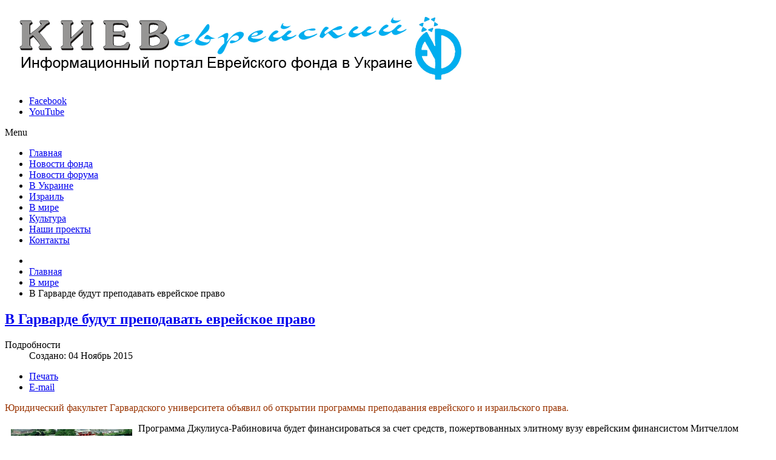

--- FILE ---
content_type: text/html; charset=utf-8
request_url: http://jewishkiev.com.ua/v-mire/v-garvarde-budut-prepodavat-evrejskoe-pravo.html
body_size: 10047
content:
<!DOCTYPE html>
<!-- jsn_solid_pro 2.0.1 -->
<html lang="ru-ru" dir="ltr">
<head>	<base href="http://jewishkiev.com.ua/v-mire/v-garvarde-budut-prepodavat-evrejskoe-pravo.html" />
	<meta http-equiv="content-type" content="text/html; charset=utf-8" />
	<meta name="keywords" content="Киев еврейский, еврейское право, Гарвардский университет" />
	<meta name="description" content="Юридический факультет Гарвардского университета объявил об открытии программы преподавания еврейского и израильского права." />
	<meta name="generator" content="Joomla! - Open Source Content Management" />
	<title>В Гарварде будут преподавать еврейское право</title>
	<link href="/templates/jsn_solid_pro/favicon.ico" rel="shortcut icon" type="image/vnd.microsoft.icon" />
	<link href="http://jewishkiev.com.ua/component/search/?Itemid=496&amp;catid=89&amp;id=754&amp;format=opensearch" rel="search" title=" Киев Еврейский" type="application/opensearchdescription+xml" />
	<link rel="stylesheet" href="/media/system/css/modal.css" type="text/css" />
	<link rel="stylesheet" href="/plugins/system/jcemediabox/css/jcemediabox.css?06bd17b651de924e743aa51b487fdaa3" type="text/css" />
	<link rel="stylesheet" href="/plugins/system/jcemediabox/themes/standard/css/style.css?7dbc8934e30b0c4c7dbb06a58b912f10" type="text/css" />
	<link rel="stylesheet" href="/components/com_imageshow/assets/css/style.css" type="text/css" />
	<link rel="stylesheet" href="/media/jui/css/bootstrap.min.css" type="text/css" />
	<link rel="stylesheet" href="/media/jui/css/bootstrap-responsive.min.css" type="text/css" />
	<link rel="stylesheet" href="/media/jui/css/bootstrap-extended.css" type="text/css" />
	<link rel="stylesheet" href="/plugins/system/jsntplframework/assets/3rd-party/bootstrap/css/bootstrap-frontend.min.css" type="text/css" />
	<link rel="stylesheet" href="/plugins/system/jsntplframework/assets/3rd-party/bootstrap/css/bootstrap-responsive-frontend.min.css" type="text/css" />
	<link rel="stylesheet" href="/templates/system/css/system.css" type="text/css" />
	<link rel="stylesheet" href="/templates/system/css/general.css" type="text/css" />
	<link rel="stylesheet" href="/templates/jsn_solid_pro/css/template.css" type="text/css" />
	<link rel="stylesheet" href="/templates/jsn_solid_pro/css/template_pro.css" type="text/css" />
	<link rel="stylesheet" href="/templates/jsn_solid_pro/css/colors/blue.css" type="text/css" />
	<link rel="stylesheet" href="/templates/jsn_solid_pro/css/styles/business.css" type="text/css" />
	<link rel="stylesheet" href="/templates/jsn_solid_pro/css/layouts/jsn_mobile.css" type="text/css" />
	<link rel="stylesheet" href="/templates/jsn_solid_pro/css/jsn_social_icons.css" type="text/css" />
	<style type="text/css">
	div.jsn-modulecontainer ul.menu-mainmenu ul,
	div.jsn-modulecontainer ul.menu-mainmenu ul li {
		width: 200px;
	}
	div.jsn-modulecontainer ul.menu-mainmenu ul ul {
		margin-left: 199px;
	}
	#jsn-pos-toolbar div.jsn-modulecontainer ul.menu-mainmenu ul ul {
		margin-right: 199px;
		margin-left : auto
	}
	div.jsn-modulecontainer ul.menu-sidemenu ul,
	div.jsn-modulecontainer ul.menu-sidemenu ul li {
		width: 230px;
	}
	div.jsn-modulecontainer ul.menu-sidemenu li ul {
		right: -230px;
	}
	body.jsn-direction-rtl div.jsn-modulecontainer ul.menu-sidemenu li ul {
		left: -230px;
		right: auto;
	}
	div.jsn-modulecontainer ul.menu-sidemenu ul ul {
		margin-left: 231px;
	}
	#jsn-mobileswitch {
		position: absolute;
		right: 10px;
		top: -30px;
	}
    #sidebar .widget_facebook-like-box, #sidebar .fb_iframe_widget iframe {
        width: 200px !important;
    }
	</style>
	<meta name="viewport" content="width=device-width, initial-scale=1.0, maximum-scale=1.0, user-scalable=no" />

	<!-- html5.js and respond.min.js for IE less than 9 -->
	<!--[if lt IE 9]>
	<script src="http://html5shim.googlecode.com/svn/trunk/html5.js" type="text/javascript"></script>
<script src="/plugins/system/jsntplframework/assets/3rd-party/respond/respond.min.js" type="text/javascript"></script><![endif]-->
		<meta name="google-site-verification" content="kUa6oy6bR2w8g080GcPrw9Pxg6spoLB4SsMw5_5PcN4" />
</head>
<body id="jsn-master" class="jsn-textstyle-business jsn-color-blue jsn-direction-ltr jsn-responsive jsn-mobile jsn-joomla-30  jsn-com-content jsn-view-article jsn-itemid-496">
<div class="share42init" data-description="Киев Еврейский - информационный портал Еврейского фонда в Украине" data-zero-counter="1" data-title=В Гарварде будут преподавать еврейское право data-top1="200" data-top2="80" data-margin="0"></div>
<div id="jsn-master_inner">
	<a name="top" id="top"></a>
		<div id="jsn-page" class="container">
			<div id="jsn-header" class="row-fluid">
			<div id="jsn-logo" class="pull-left">
			<a href="/index.php" title="Киев Еврейский"><img src="/images/logo.png" alt="Киев Еврейский" id="jsn-logo-desktop" /></a>			</div>
			<div id="jsn-headerright" class="pull-right">
							<div id="jsn-social-icons" class="pull-right">
					<ul>
										<li class="facebook">
							<a href="https://www.facebook.com/pages/Jewish-Kyiv-%D0%9A%D0%B8%D0%B5%D0%B2-%D0%B5%D0%B2%D1%80%D0%B5%D0%B9%D1%81%D0%BA%D0%B8%D0%B9/304361776290788" title="Facebook" target="_blank">
								Facebook</a>
						</li>
										<li class="youtube">
							<a href="https://www.youtube.com/channel/UCWlIPKOyZBcbB4VHT2a80OQ" title="YouTube" target="_blank">
								YouTube</a>
						</li>
									</ul>
				</div>
						</div>
		</div>
					<div id="jsn-menu"><div id="jsn-menu_inner"><div id="jsn-menu_inner1">
							<div id="jsn-pos-mainmenu">
					<div class=" jsn-modulecontainer"><div class="jsn-modulecontainer_inner"><div class="jsn-modulecontent"><span class="jsn-menu-toggle">Menu</span>
<ul class="menu-mainmenu menu-richmenu">
<li  class="first jsn-icon-home"><a class="jsn-nodescription" href="/" >
	<span>
		Главная	</span>
</a></li><li  class="jsn-icon-image"><a class="jsn-nodescription" href="/novosti-fonda.html" >
	<span>
		Новости фонда	</span>
</a></li><li  class="jsn-icon-selection"><a class="jsn-nodescription" href="/novosti-foruma.html" >
	<span>
		Новости форума	</span>
</a></li><li ><a class="jsn-nodescription" href="/v-ukraine.html" >
	<span>
		В Украине	</span>
</a></li><li ><a class="jsn-nodescription" href="/izrail.html" >
	<span>
		Израиль	</span>
</a></li><li  class="current active jsn-icon-cart"><a class="jsn-nodescription current" href="/v-mire.html" >
	<span>
		В мире	</span>
</a></li><li ><a class="jsn-nodescription" href="/kultura.html" >
	<span>
		Культура	</span>
</a></li><li ><a class="jsn-nodescription" href="/nashi-proekty.html" >
	<span>
		Наши проекты	</span>
</a></li><li  class="last"><a class="jsn-nodescription" href="/kontakty.html" >
	<span>
		Контакты	</span>
</a></li></ul></div></div></div>
				</div>
										<span id="jsn-desktopswitch">
					<a href="#" onclick="javascript: JSNUtils.setTemplateAttribute('jsn_solid_pro_','mobile','no'); return false;"></a>
				</span>
				<span id="jsn-mobileswitch">
					<a href="#" onclick="javascript: JSNUtils.setTemplateAttribute('jsn_solid_pro_','mobile','yes'); return false;"></a>
				</span>
			            <div class="clearbreak"></div>
			</div></div></div>
				<div id="jsn-body">
					<div id="jsn-content" class="jsn-hasright ">
				<div id="jsn-content_inner" class="row-fluid">
													<div id="jsn-maincontent" class="span9 order1  row-fluid">
														<div id="jsn-centercol" class="span12 order1 ">
															<div id="jsn-breadcrumbs">
												<div id="jsn-pos-breadcrumbs" class="">
<ul class="breadcrumb ">
<li class="active"><span class="divider"><i class="icon-location" class="hasTooltip" title="Вы здесь: "></i></span></li><li><a href="/" class="pathway">Главная</a><span class="divider"></span></li><li><a href="/v-mire.html" class="pathway">В мире</a></li><li><span class="divider"></span><span>В Гарварде будут преподавать еврейское право</span></li></ul>	
</div>
											</div>
															<div id="jsn-mainbody-content" class=" jsn-hasmainbody">
																	<div id="jsn-mainbody">
													<div id="system-message-container">
	</div>

													<div class="item-page">
	
		<div class="page-header">
		<h2>
															<a href="/v-mire/v-garvarde-budut-prepodavat-evrejskoe-pravo.html"> В Гарварде будут преподавать еврейское право</a>
									</h2>
				</div>
		<div class="jsn-article-toolbar">
			<div class="article-info muted">
			<dl class="article-info">
			<dt class="article-info-term">Подробности</dt>

						
			
																<dd class="create">
						<span class="icon-calendar"></span> Создано: 04 Ноябрь 2015					</dd>
				
										</dl>
		</div>
							<div class="btn-group pull-right">
				<a class="btn dropdown-toggle" data-toggle="dropdown" href="#"> <i class="icon-cog"></i> <span class="caret"></span> </a>
								<ul class="dropdown-menu actions">
											<li class="print-icon"> <a href="/v-mire/v-garvarde-budut-prepodavat-evrejskoe-pravo.html?tmpl=component&amp;print=1&amp;layout=default&amp;page=" title="Print article < В Гарварде будут преподавать еврейское право >" onclick="window.open(this.href,'win2','status=no,toolbar=no,scrollbars=yes,titlebar=no,menubar=no,resizable=yes,width=640,height=480,directories=no,location=no'); return false;" rel="nofollow"><span class="icon-print"></span>Печать</a> </li>
																<li class="email-icon"> <a href="/component/mailto/?tmpl=component&amp;template=jsn_solid_pro&amp;link=cdcb11cacdf302e558ad6fbf0ec51214e8712ada" title="Email this link to a friend" onclick="window.open(this.href,'win2','width=400,height=350,menubar=yes,resizable=yes'); return false;" rel="nofollow"><span class="icon-envelope"></span>E-mail</a> </li>
														</ul>
			</div>
					<div class="clearfix"></div>
	</div>
		
								<p><span style="font-size: 12pt; color: #993300;">Юридический факультет Гарвардского университета объявил об открытии программы преподавания еврейского и израильского права.</span></p>
<p><img style="margin: 10px; float: left;" src="/images/2015-november/Harvard1.jpg" alt="Harvard1" width="200" height="150" />Программа Джулиуса-Рабиновича будет финансироваться за счет средств, пожертвованных элитному вузу еврейским финансистом Митчеллом Джулиусом.</p>
 
<p>Возглавит программу профессор юстиции и известный общественный деятель Ноах Фельдман, автор работ по связям между религией и законодательством в иудаизме и в исламе, а также по связям между религией и законами в США.</p>
<p>Следует отметить, что двумя месяцами ранее в Йельском университете была открыта программа по изучению исламского права, финансируемая на деньги саудовского банкира Абдаллы Камеля.</p>
<p>Источник:<a href="http://newsru.co.il/world/04nov2015/law303.html"> NEWSru.co.il</a></p>
	
							
			<ul class="tags inline">
																	<li class="tag-3 tag-list0" itemprop="keywords">
					<a href="/component/tags/tag/3-kiev-evrejskij.html" class="label label-info">
						Киев еврейский					</a>
				</li>
																				<li class="tag-13 tag-list1" itemprop="keywords">
					<a href="/component/tags/tag/13-evrejskoe-obrazovanie.html" class="label label-info">
						Еврейское образование					</a>
				</li>
						</ul>
			 </div>

												</div>
																</div>
															<div id="jsn-usermodules2" class="jsn-modulescontainer jsn-modulescontainer1">
												<div id="jsn-usermodules2_inner_grid1" class="row-fluid">
																			<div id="jsn-pos-user4" class="span12">
														<div class="solid-1 jsn-icon-selection jsn-modulecontainer"><div class="jsn-modulecontainer_inner"><h3 class="jsn-moduletitle"><span class="jsn-moduletitle_inner1"><span class="jsn-moduletitle_inner2"><span class="jsn-moduleicon">СПИСОК НОВОСТЕЙ :</span></span></span></h3><div class="jsn-modulecontent"><ul class="latestnewssolid-1 jsn-icon-selection">
	<li itemscope itemtype="https://schema.org/Article">
		<a href="/novosti-fonda/21-listopada-2021-roku-evrejskij-fond-v-ukrajini-ta-evrejskij-forum-ukrajini-vidkrili-xxiv-mizhnarodnij-teatralnij-festival-mandruyuchi-zirki-imeni-sholom-alejkhema.html" itemprop="url">
			<span itemprop="name">
				21 листопада 2021 року, Єврейський фонд в Україні та Єврейський форум України відкрили XXIV Міжнародний театральний фестиваль «Мандруючі зірки», імені Шолом-Алейхема 			</span>
		</a>
	</li>
	<li itemscope itemtype="https://schema.org/Article">
		<a href="/novosti-fonda/[base64].html" itemprop="url">
			<span itemprop="name">
				21 по 25 ноября 2021 года в Еврейский фонд в Украине и Еврейский форум Украины,  проводят ХXIV Международный театральный фестиваль «Блуждающие звезды» им.Шолом-Алейхема, основатель фестиваля - Аркадий Монастырский			</span>
		</a>
	</li>
	<li itemscope itemtype="https://schema.org/Article">
		<a href="/v-mire/v-izraile-sozdali-lekarstvo-ot-koronavirusa-vyzdorovlenie-za-neskolko-dnei.html" itemprop="url">
			<span itemprop="name">
				В Израиле создали лекарство от коронавируса: выздоровление за несколько дней			</span>
		</a>
	</li>
	<li itemscope itemtype="https://schema.org/Article">
		<a href="/v-mire/mark-shagal.html" itemprop="url">
			<span itemprop="name">
				Марк Шагал			</span>
		</a>
	</li>
	<li itemscope itemtype="https://schema.org/Article">
		<a href="/v-ukraine/10-iyulya-2021-g-perestalo-bitsya-serdtse-iosifa-borisovicha-ostashinskogo.html" itemprop="url">
			<span itemprop="name">
				10 июля 2021 г. перестало биться сердце Иосифа Борисовича Осташинского			</span>
		</a>
	</li>
	<li itemscope itemtype="https://schema.org/Article">
		<a href="/izrail/v-izraile-zapretili-prodavat-izdeliya-iz-naturalnogo-mekha.html" itemprop="url">
			<span itemprop="name">
				В Израиле запретили продавать изделия из натурального меха			</span>
		</a>
	</li>
	<li itemscope itemtype="https://schema.org/Article">
		<a href="/v-mire/iyunya-2021-goda-ostanovilos-serdtse-zheni-faerman-barukh-dayan-aemet.html" itemprop="url">
			<span itemprop="name">
				 июня 2021 года остановилось сердце Жени Фаерман... Барух даян аЭмет...			</span>
		</a>
	</li>
	<li itemscope itemtype="https://schema.org/Article">
		<a href="/v-ukraine/verkhovnaya-rada-zapretit-proyavleniya-antisemitizm-v-ukraine.html" itemprop="url">
			<span itemprop="name">
				Верховная Рада  запретит проявления антисемитизм в Украине			</span>
		</a>
	</li>
	<li itemscope itemtype="https://schema.org/Article">
		<a href="/novosti-fonda/den-ierusalima.html" itemprop="url">
			<span itemprop="name">
				День Иерусалима			</span>
		</a>
	</li>
	<li itemscope itemtype="https://schema.org/Article">
		<a href="/novosti-fonda/s-dnem-pobedy.html" itemprop="url">
			<span itemprop="name">
				С Днем Победы!			</span>
		</a>
	</li>
	<li itemscope itemtype="https://schema.org/Article">
		<a href="/novosti-fonda/17-aprelya-2021-goda-ushel-iz-zhizni-zamechatelnyj-talantlivyj-chelovek-izvestnyj-khudozhnik-karikaturist-aleksandr-ilich-monastyrskij.html" itemprop="url">
			<span itemprop="name">
				17 апреля 2021 года ушел из жизни замечательный талантливый человек, известный художник-карикатурист АЛЕКСАНДР ИЛЬИЧ МОНАСТЫРСКИЙ			</span>
		</a>
	</li>
	<li itemscope itemtype="https://schema.org/Article">
		<a href="/novosti-fonda/gazeta-kiev-evrejskij-2021-1.html" itemprop="url">
			<span itemprop="name">
				Газета "Киев еврейский", Январь-Март 2021 г.			</span>
		</a>
	</li>
	<li itemscope itemtype="https://schema.org/Article">
		<a href="/novosti-fonda/s-prazdnikom-pesakh.html" itemprop="url">
			<span itemprop="name">
				С праздником Песах!!!			</span>
		</a>
	</li>
	<li itemscope itemtype="https://schema.org/Article">
		<a href="/novosti-fonda/27-marta-den-rozhdeniya-arkadiya-monastyrskogo.html" itemprop="url">
			<span itemprop="name">
				27 марта — день рождения Аркадия Монастырского			</span>
		</a>
	</li>
	<li itemscope itemtype="https://schema.org/Article">
		<a href="/novosti-foruma/vseukrajinska-aktsiya-shist-miljoniv-serdets-evrejskogo-forumu-ukrajini-2.html" itemprop="url">
			<span itemprop="name">
				ВСЕУКРАЇНСЬКА  АКЦІЯ «ШІСТЬ МІЛЬЙОНІВ СЕРДЕЦЬ»  ЄВРЕЙСЬКОГО ФОРУМУ УКРАЇНИ			</span>
		</a>
	</li>
</ul>
</div></div></div>
													</div>
																		</div>
											</div>
														</div> <!-- end centercol -->
													</div> <!-- end jsn-maincontent -->
													<div id="jsn-rightsidecontent" class="span3 order2 ">
									<div id="jsn-rightsidecontent_inner">
										<div id="jsn-pos-right">
											<div class="solid-1 jsn-icon-download  jsn-modulecontainer"><div class="jsn-modulecontainer_inner"><h3 class="jsn-moduletitle"><span class="jsn-moduletitle_inner1"><span class="jsn-moduletitle_inner2"><span class="jsn-moduleicon">Еврейский фонд в Украине</span></span></span></h3><div class="jsn-modulecontent">
<div  >
	<form action="https://www.liqpay.com/api/checkout" method="POST" accept-charset="utf-8"><input type="hidden" name="data" value="[base64]" /><input type="hidden" name="signature" value="xActy+moEQiPHUAq3sky0ermmTw=" /><input type="image" name="btn_text" src="/images/d1ru.png" />
</form>
<p> </p></div></div></div></div><div class="solid-1 jsn-icon-search jsn-modulecontainer"><div class="jsn-modulecontainer_inner"><h3 class="jsn-moduletitle"><span class="jsn-moduletitle_inner1"><span class="jsn-moduletitle_inner2"><span class="jsn-moduleicon">Поиск по сайту</span></span></span></h3><div class="jsn-modulecontent"><form action="/v-mire.html" method="post">
	<div class="search">
		<label for="mod-search-searchword"></label><input name="searchword" id="mod-search-searchword" maxlength="200"  class="inputbox" type="text" size="25" value="Поиск..."  onblur="if (this.value=='') this.value='Поиск...';" onfocus="if (this.value=='Поиск...') this.value='';" /><input type="submit" value="" class="button" onclick="this.form.searchword.focus();"/>	<input type="hidden" name="task" value="search" />
	<input type="hidden" name="option" value="com_search" />
	<input type="hidden" name="Itemid" value="511" />
	</div>
</form>
</div></div></div><div class="solid-1 jsn-icon-star jsn-modulecontainer"><div class="jsn-modulecontainer_inner"><div class="jsn-modulecontent"><span class="jsn-menu-toggle">Menu</span>
<ul class="menu-treemenu">
<li  class="first">		<a class="" href="http://arhive.babiyyar.com.ua/" target="_blank" >
			<span>
			Киев Еврейский (Архив сайта) 			</span>
		</a>
</li><li  class="dream"><a  href="/kiev-evrejskij.html" >
	<span>
		Киев Еврейский (архив газет)	</span>
</a></li><li ><a  href="/otchet-fonda.html" >
	<span>
		Отчет  фонда	</span>
</a></li><li ><a  href="/obzor-tsei-antisemitizm.html" >
	<span>
		Обзор ЦЕИ / Антисемитизм	</span>
</a></li><li ><a  href="/biblioteka.html" >
	<span>
		Библиотека	</span>
</a></li><li ><a  href="/video.html" >
	<span>
		Видео	</span>
</a></li><li  class="last custom-direction-rtl"><a  href="/afisha.html" >
	<span>
		Афиша	</span>
</a></li></ul></div></div></div><div class="solid-1 demo-newsletter-form jsn-modulecontainer"><div class="jsn-modulecontainer_inner"><h3 class="jsn-moduletitle"><span class="jsn-moduletitle_inner1"><span class="jsn-moduletitle_inner2"><span class="jsn-moduleicon">Облако тегов</span></span></span></h3><div class="jsn-modulecontent"><div class="tagspopularsolid-1 demo-newsletter-form tagscloudsolid-1 demo-newsletter-form">
		<span class="tag">
			<a class="tag-name" style="font-size: 1.5em" href="/component/tags/tag/3-kiev-evrejskij.html">
				Киев еврейский</a>
					</span>
			<span class="tag">
			<a class="tag-name" style="font-size: 1.083164983165em" href="/component/tags/tag/2-kholokost.html">
				Холокост</a>
					</span>
			<span class="tag">
			<a class="tag-name" style="font-size: 1.0639730639731em" href="/component/tags/tag/17-evrejskaya-istoriya.html">
				еврейская история</a>
					</span>
			<span class="tag">
			<a class="tag-name" style="font-size: 1.0454545454545em" href="/component/tags/tag/11-evrejskij-forum-ukrainy.html">
				Еврейский форум Украины</a>
					</span>
			<span class="tag">
			<a class="tag-name" style="font-size: 1.040404040404em" href="/component/tags/tag/14-evrejskaya-kultura.html">
				еврейская культура</a>
					</span>
			<span class="tag">
			<a class="tag-name" style="font-size: 1.0377104377104em" href="/component/tags/tag/8-evrejskij-fond-v-ukraine.html">
				Еврейский фонд в Украине</a>
					</span>
			<span class="tag">
			<a class="tag-name" style="font-size: 1.026936026936em" href="/component/tags/tag/7-arkadij-monastyrskij.html">
				Аркадий Монастырский</a>
					</span>
			<span class="tag">
			<a class="tag-name" style="font-size: 1.0259259259259em" href="/component/tags/tag/4-mikhail-feldman.html">
				Михаил Фельдман</a>
					</span>
			<span class="tag">
			<a class="tag-name" style="font-size: 1.0228956228956em" href="/component/tags/tag/15-izrail.html">
				Израиль</a>
					</span>
			<span class="tag">
			<a class="tag-name" style="font-size: 1.0181818181818em" href="/component/tags/tag/10-evrejskij-prazdnik.html">
				еврейский праздник</a>
					</span>
			<span class="tag">
			<a class="tag-name" style="font-size: 1.0171717171717em" href="/component/tags/tag/16-antisemitizm.html">
				антисемитизм</a>
					</span>
			<span class="tag">
			<a class="tag-name" style="font-size: 1.006734006734em" href="/component/tags/tag/9-traditsii.html">
				традиции</a>
					</span>
			<span class="tag">
			<a class="tag-name" style="font-size: 1.006734006734em" href="/component/tags/tag/13-evrejskoe-obrazovanie.html">
				Еврейское образование</a>
					</span>
			<span class="tag">
			<a class="tag-name" style="font-size: 1.0040404040404em" href="/component/tags/tag/6-antisemitizm-v-ukraine.html">
				антисемитизм в Украине</a>
					</span>
			<span class="tag">
			<a class="tag-name" style="font-size: 1.0016835016835em" href="/component/tags/tag/12-evrejskij-muzej.html">
				Еврейский музей</a>
					</span>
			<span class="tag">
			<a class="tag-name" style="font-size: 1em" href="/component/tags/tag/18-evrejskaya-traditsiya.html">
				Еврейская традиция</a>
					</span>
	</div>
</div></div></div><div class=" jsn-modulecontainer"><div class="jsn-modulecontainer_inner"><div class="jsn-modulecontent">

<div id="fb-root"></div>

	<div class="fb-like-box" 
	data-href="https://www.facebook.com/pages/Jewish-Kyiv-%D0%9A%D0%B8%D0%B5%D0%B2-%D0%B5%D0%B2%D1%80%D0%B5%D0%B9%D1%81%D0%BA%D0%B8%D0%B9/304361776290788" 
	data-width="200" 
	data-height="400" 
	data-colorscheme="light" 
	data-show-faces="1" 
	data-show-border="0" 
	data-stream="0" 
	data-header="1"
	data-force-wall="false"></div>
</div></div></div>
										</div>
									</div>
								</div>
									</div>
			</div>
		</div>
							<div id="jsn-footer">
				<div id="jsn-footermodules" class="jsn-modulescontainer jsn-modulescontainer1 row-fluid">
												<div id="jsn-pos-footer" class="span12">
							<div class=" jsn-modulecontainer"><div class="jsn-modulecontainer_inner"><div class="jsn-modulecontent">
<div  >
	<p>Copyright © 2015 Киев еврейский. Все права защищены<span style="color: #666666; font-size: 11px; line-height: 16.5599994659424px; background-color: #f6f6f6;">.</span> Разработка сайта : <a href="http://dreamix.com.ua/" target="_blank" title="Dreamix.com.ua">Dreamix.com.ua</a>     <a href="/site-map.html">Карта сайта</a>   <a href="/images/Gazeta/2015/JewishKiev%20mediakit-2016.pdf" target="_blank">Реклама</a></p>
 

 
<!-- Ukrnet Linkator -->

<!-- /Ukrnet Linkator --> 

 
<!-- HotLog --> 

 
<div class="informer"> 

 
<span id="hotlog_counter"></span> 
<span id="hotlog_dyn"></span> 
<noscript> 
<a href="http://click.hotlog.ru/?2478653" target="_blank"><img 
src="http://hit.hotlog.ru/cgi-bin/hotlog/count?s=2478653&amp;im=710" border="0" 
alt="HotLog"></a> 
</noscript> 

 
</div> 
<!-- /HotLog --> 

 
<div class="sinopt"> 

 
<div id="SinoptikInformer" style="width:300px;" class="SinoptikInformer type5c1"><div class="siHeader"><div class="siLh"><div class="siMh"><a onmousedown="siClickCount();" href="https://sinoptik.ua/" target="_blank">Погода</a><a onmousedown="siClickCount();" class="siLogo" href="https://sinoptik.ua/" target="_blank"> </a> <span id="siHeader"></span></div></div></div><div class="siBody"><div class="siCity"><div class="siCityName"><a onmousedown="siClickCount();" href="https://sinoptik.ua/погода-киев" target="_blank">Погода в <span>Киеве</span></a></div><div id="siCont0" class="siBodyContent"><div class="siLeft"><div class="siTerm"></div><div class="siT" id="siT0"></div><div id="weatherIco0"></div></div><div class="siInf"><p>влажность: <span id="vl0"></span></p><p>давление: <span id="dav0"></span></p><p>ветер: <span id="wind0"></span></p></div></div></div><div class="siLinks"><span><a onmousedown="siClickCount();" href="https://sinoptik.ua/погода-вишневое-303004100" target="_blank">Погода в Вишневом</a>&nbsp;</span><span><a onmousedown="siClickCount();" href="https://sinoptik.ua/погода-васильков" target="_blank">Погода в Василькове</a>&nbsp;</span></div></div><div class="siFooter"><div class="siLf"><div class="siMf"></div></div></div></div></div> 

 
</div></div></div></div>
							</div>
										<div class="clearbreak"></div>
				</div>
			</div>
			</div>
			<a id="jsn-gotoplink" href="/v-mire/v-garvarde-budut-prepodavat-evrejskoe-pravo.html#top">
			<span>Go to top</span>
		</a>
	
</div>
<script type="text/javascript">(function(w,d,s,l,i){w[l]=w[l]||[];w[l].push({'gtm.start':new Date().getTime(),event:'gtm.js'});var f=d.getElementsByTagName(s)[0],j=d.createElement(s),dl=l!='dataLayer'?'&l='+l:'';j.async=true;j.src='https://www.googletagmanager.com/gtm.js?id='+i+dl;f.parentNode.insertBefore(j,f);})(window,document,'script','dataLayer','GTM-TB66G36');</script>
<script src="https://ajax.googleapis.com/ajax/libs/jquery/1.8/jquery.min.js" type="text/javascript"></script>
<script src="/media/jui/js/jquery-migrate.min.js" type="text/javascript"></script>
<script src="/plugins/system/jqueryeasy/jquerynoconflict.js" type="text/javascript"></script>
<script src="/media/jui/js/jquery.ui.core.min.js" type="text/javascript"></script>
<script src="/media/system/js/mootools-core.js" type="text/javascript"></script>
<script src="/media/system/js/core.js" type="text/javascript"></script>
<script src="/media/system/js/mootools-more.js" type="text/javascript"></script>
<script src="/media/system/js/modal.js" type="text/javascript"></script>
<script src="/media/system/js/caption.js" type="text/javascript"></script>
<script src="/media/jui/js/bootstrap.min.js" type="text/javascript"></script>
<script src="/plugins/system/jcemediabox/js/jcemediabox.js?f246943abadb42a78f823affe64fe7cc" type="text/javascript"></script>
<script src="/plugins/system/jsntplframework/assets/joomlashine/js/noconflict.js" type="text/javascript"></script>
<script src="/plugins/system/jsntplframework/assets/joomlashine/js/utils.js" type="text/javascript"></script>
<script src="/templates/jsn_solid_pro/js/jsn_template.js" type="text/javascript"></script><script type="text/javascript">

		jQuery(function($) {
			SqueezeBox.initialize({});
			SqueezeBox.assign($('a.modal').get(), {
				parse: 'rel'
			});
		});

		window.jModalClose = function () {
			SqueezeBox.close();
		};
		
		// Add extra modal close functionality for tinyMCE-based editors
		document.onreadystatechange = function () {
			if (document.readyState == 'interactive' && typeof tinyMCE != 'undefined' && tinyMCE)
			{
				if (typeof window.jModalClose_no_tinyMCE === 'undefined')
				{	
					window.jModalClose_no_tinyMCE = typeof(jModalClose) == 'function'  ?  jModalClose  :  false;
					
					jModalClose = function () {
						if (window.jModalClose_no_tinyMCE) window.jModalClose_no_tinyMCE.apply(this, arguments);
						tinyMCE.activeEditor.windowManager.close();
					};
				}
		
				if (typeof window.SqueezeBoxClose_no_tinyMCE === 'undefined')
				{
					if (typeof(SqueezeBox) == 'undefined')  SqueezeBox = {};
					window.SqueezeBoxClose_no_tinyMCE = typeof(SqueezeBox.close) == 'function'  ?  SqueezeBox.close  :  false;
		
					SqueezeBox.close = function () {
						if (window.SqueezeBoxClose_no_tinyMCE)  window.SqueezeBoxClose_no_tinyMCE.apply(this, arguments);
						tinyMCE.activeEditor.windowManager.close();
					};
				}
			}
		};
		jQuery(function($){ $(".dropdown-toggle").dropdown(); });jQuery(window).on('load',  function() {
				new JCaption('img.caption');
			});JCEMediaBox.init({popup:{width:"",height:"",legacy:0,lightbox:0,shadowbox:0,resize:1,icons:1,overlay:1,overlayopacity:0.8,overlaycolor:"#000000",fadespeed:500,scalespeed:500,hideobjects:0,scrolling:"fixed",close:2,labels:{'close':'Закрыть','next':'Далее','previous':'Назад','cancel':'Отмена','numbers':'{$current} из {$total}'},cookie_expiry:"",google_viewer:0},tooltip:{className:"tooltip",opacity:0.8,speed:150,position:"br",offsets:{x: 16, y: 16}},base:"/",imgpath:"plugins/system/jcemediabox/img",theme:"standard",themecustom:"",themepath:"plugins/system/jcemediabox/themes",mediafallback:0,mediaselector:"audio,video"});
				JSNTemplate.initTemplate({
					templatePrefix			: "jsn_solid_pro_",
					templatePath			: "/templates/jsn_solid_pro",
					enableRTL				: 0,
					enableGotopLink			: 1,
					enableMobile			: 1,
					enableMobileMenuSticky	: 1,
					enableDesktopMenuSticky	: 1,
					responsiveLayout		: ["mobile"]
				});
			jQuery(function($){ $(".hasTooltip").tooltip({"html": true,"container": "body"}); });
	</script>
<script src="/cache/jsn_solid_pro/b00c8e3ba618cd4f80a039c84f24f31d.js" type="text/javascript"></script><script type="text/javascript">(function(d, s, id) {
    var js, fjs = d.getElementsByTagName(s)[0];
    if (d.getElementById(id)) return;
    js = d.createElement(s); js.id = id;
    js.src = "//connect.facebook.net/ru_RU/sdk.js#xfbml=1&version=v2.0";
    fjs.parentNode.insertBefore(js, fjs);
}(document, 'script', 'facebook-jssdk'));;
 
var hot_s = document.createElement('script'); 
hot_s.type = 'text/javascript'; hot_s.async = true; 
hot_s.src = 'http://js.hotlog.ru/dcounter/2478653.js'; 
hot_d = document.getElementById('hotlog_dyn'); 
hot_d.appendChild(hot_s); 
</script>
<script src="//sinoptik.ua/informers_js.php?title=4&amp;wind=2&amp;cities=303010783&amp;lang=ru" type="text/javascript"></script></body>
</html>


--- FILE ---
content_type: text/html; charset=utf-8
request_url: https://www.google.com/recaptcha/api2/aframe
body_size: 270
content:
<!DOCTYPE HTML><html><head><meta http-equiv="content-type" content="text/html; charset=UTF-8"></head><body><script nonce="CpZCH8MqzBmyQPTdRk4fIA">/** Anti-fraud and anti-abuse applications only. See google.com/recaptcha */ try{var clients={'sodar':'https://pagead2.googlesyndication.com/pagead/sodar?'};window.addEventListener("message",function(a){try{if(a.source===window.parent){var b=JSON.parse(a.data);var c=clients[b['id']];if(c){var d=document.createElement('img');d.src=c+b['params']+'&rc='+(localStorage.getItem("rc::a")?sessionStorage.getItem("rc::b"):"");window.document.body.appendChild(d);sessionStorage.setItem("rc::e",parseInt(sessionStorage.getItem("rc::e")||0)+1);localStorage.setItem("rc::h",'1768993549943');}}}catch(b){}});window.parent.postMessage("_grecaptcha_ready", "*");}catch(b){}</script></body></html>